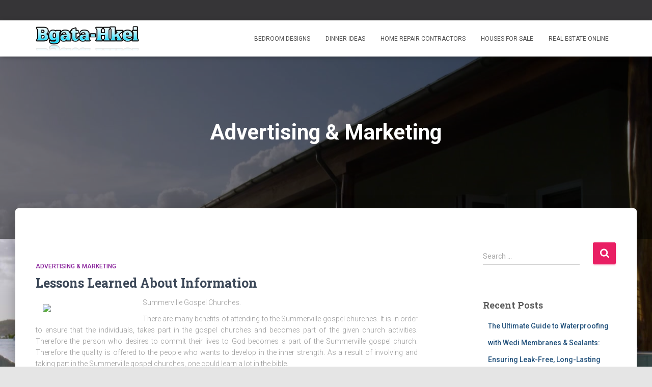

--- FILE ---
content_type: text/html; charset=UTF-8
request_url: https://www.bgata-hkei.com/category/advertising-marketing/page/2
body_size: 14983
content:
<!DOCTYPE html>
<html lang="en-US" prefix="og: https://ogp.me/ns#">

<head>
	<meta charset='UTF-8'>
	<meta name="viewport" content="width=device-width, initial-scale=1">
	<link rel="profile" href="https://gmpg.org/xfn/11">
		
<!-- Search Engine Optimization by Rank Math - https://rankmath.com/ -->
<title>Advertising &amp; Marketing - Bgata Hkei</title>
<meta name="robots" content="index, follow, max-snippet:-1, max-video-preview:-1, max-image-preview:large"/>
<link rel="canonical" href="https://www.bgata-hkei.com/category/advertising-marketing/page/2" />
<link rel="prev" href="https://www.bgata-hkei.com/category/advertising-marketing" />
<link rel="next" href="https://www.bgata-hkei.com/category/advertising-marketing/page/3" />
<meta property="og:locale" content="en_US" />
<meta property="og:type" content="article" />
<meta property="og:title" content="Advertising &amp; Marketing - Bgata Hkei" />
<meta property="og:url" content="https://www.bgata-hkei.com/category/advertising-marketing/page/2" />
<meta property="og:site_name" content="Bgata Hkei" />
<meta name="twitter:card" content="summary_large_image" />
<meta name="twitter:title" content="Advertising &amp; Marketing - Bgata Hkei" />
<meta name="twitter:label1" content="Posts" />
<meta name="twitter:data1" content="25" />
<script type="application/ld+json" class="rank-math-schema">{"@context":"https://schema.org","@graph":[{"@type":"Person","@id":"https://www.bgata-hkei.com/#person","name":"Bgata Hkei"},{"@type":"WebSite","@id":"https://www.bgata-hkei.com/#website","url":"https://www.bgata-hkei.com","name":"Bgata Hkei","publisher":{"@id":"https://www.bgata-hkei.com/#person"},"inLanguage":"en-US"},{"@type":"CollectionPage","@id":"https://www.bgata-hkei.com/category/advertising-marketing/page/2#webpage","url":"https://www.bgata-hkei.com/category/advertising-marketing/page/2","name":"Advertising &amp; Marketing - Bgata Hkei","isPartOf":{"@id":"https://www.bgata-hkei.com/#website"},"inLanguage":"en-US"}]}</script>
<!-- /Rank Math WordPress SEO plugin -->

<link rel='dns-prefetch' href='//fonts.googleapis.com' />
<link rel="alternate" type="application/rss+xml" title="Bgata Hkei &raquo; Feed" href="https://www.bgata-hkei.com/feed" />
<link rel="alternate" type="application/rss+xml" title="Bgata Hkei &raquo; Advertising &amp; Marketing Category Feed" href="https://www.bgata-hkei.com/category/advertising-marketing/feed" />
<style id='wp-img-auto-sizes-contain-inline-css' type='text/css'>
img:is([sizes=auto i],[sizes^="auto," i]){contain-intrinsic-size:3000px 1500px}
/*# sourceURL=wp-img-auto-sizes-contain-inline-css */
</style>
<style id='wp-emoji-styles-inline-css' type='text/css'>

	img.wp-smiley, img.emoji {
		display: inline !important;
		border: none !important;
		box-shadow: none !important;
		height: 1em !important;
		width: 1em !important;
		margin: 0 0.07em !important;
		vertical-align: -0.1em !important;
		background: none !important;
		padding: 0 !important;
	}
/*# sourceURL=wp-emoji-styles-inline-css */
</style>
<style id='wp-block-library-inline-css' type='text/css'>
:root{--wp-block-synced-color:#7a00df;--wp-block-synced-color--rgb:122,0,223;--wp-bound-block-color:var(--wp-block-synced-color);--wp-editor-canvas-background:#ddd;--wp-admin-theme-color:#007cba;--wp-admin-theme-color--rgb:0,124,186;--wp-admin-theme-color-darker-10:#006ba1;--wp-admin-theme-color-darker-10--rgb:0,107,160.5;--wp-admin-theme-color-darker-20:#005a87;--wp-admin-theme-color-darker-20--rgb:0,90,135;--wp-admin-border-width-focus:2px}@media (min-resolution:192dpi){:root{--wp-admin-border-width-focus:1.5px}}.wp-element-button{cursor:pointer}:root .has-very-light-gray-background-color{background-color:#eee}:root .has-very-dark-gray-background-color{background-color:#313131}:root .has-very-light-gray-color{color:#eee}:root .has-very-dark-gray-color{color:#313131}:root .has-vivid-green-cyan-to-vivid-cyan-blue-gradient-background{background:linear-gradient(135deg,#00d084,#0693e3)}:root .has-purple-crush-gradient-background{background:linear-gradient(135deg,#34e2e4,#4721fb 50%,#ab1dfe)}:root .has-hazy-dawn-gradient-background{background:linear-gradient(135deg,#faaca8,#dad0ec)}:root .has-subdued-olive-gradient-background{background:linear-gradient(135deg,#fafae1,#67a671)}:root .has-atomic-cream-gradient-background{background:linear-gradient(135deg,#fdd79a,#004a59)}:root .has-nightshade-gradient-background{background:linear-gradient(135deg,#330968,#31cdcf)}:root .has-midnight-gradient-background{background:linear-gradient(135deg,#020381,#2874fc)}:root{--wp--preset--font-size--normal:16px;--wp--preset--font-size--huge:42px}.has-regular-font-size{font-size:1em}.has-larger-font-size{font-size:2.625em}.has-normal-font-size{font-size:var(--wp--preset--font-size--normal)}.has-huge-font-size{font-size:var(--wp--preset--font-size--huge)}.has-text-align-center{text-align:center}.has-text-align-left{text-align:left}.has-text-align-right{text-align:right}.has-fit-text{white-space:nowrap!important}#end-resizable-editor-section{display:none}.aligncenter{clear:both}.items-justified-left{justify-content:flex-start}.items-justified-center{justify-content:center}.items-justified-right{justify-content:flex-end}.items-justified-space-between{justify-content:space-between}.screen-reader-text{border:0;clip-path:inset(50%);height:1px;margin:-1px;overflow:hidden;padding:0;position:absolute;width:1px;word-wrap:normal!important}.screen-reader-text:focus{background-color:#ddd;clip-path:none;color:#444;display:block;font-size:1em;height:auto;left:5px;line-height:normal;padding:15px 23px 14px;text-decoration:none;top:5px;width:auto;z-index:100000}html :where(.has-border-color){border-style:solid}html :where([style*=border-top-color]){border-top-style:solid}html :where([style*=border-right-color]){border-right-style:solid}html :where([style*=border-bottom-color]){border-bottom-style:solid}html :where([style*=border-left-color]){border-left-style:solid}html :where([style*=border-width]){border-style:solid}html :where([style*=border-top-width]){border-top-style:solid}html :where([style*=border-right-width]){border-right-style:solid}html :where([style*=border-bottom-width]){border-bottom-style:solid}html :where([style*=border-left-width]){border-left-style:solid}html :where(img[class*=wp-image-]){height:auto;max-width:100%}:where(figure){margin:0 0 1em}html :where(.is-position-sticky){--wp-admin--admin-bar--position-offset:var(--wp-admin--admin-bar--height,0px)}@media screen and (max-width:600px){html :where(.is-position-sticky){--wp-admin--admin-bar--position-offset:0px}}

/*# sourceURL=wp-block-library-inline-css */
</style><style id='global-styles-inline-css' type='text/css'>
:root{--wp--preset--aspect-ratio--square: 1;--wp--preset--aspect-ratio--4-3: 4/3;--wp--preset--aspect-ratio--3-4: 3/4;--wp--preset--aspect-ratio--3-2: 3/2;--wp--preset--aspect-ratio--2-3: 2/3;--wp--preset--aspect-ratio--16-9: 16/9;--wp--preset--aspect-ratio--9-16: 9/16;--wp--preset--color--black: #000000;--wp--preset--color--cyan-bluish-gray: #abb8c3;--wp--preset--color--white: #ffffff;--wp--preset--color--pale-pink: #f78da7;--wp--preset--color--vivid-red: #cf2e2e;--wp--preset--color--luminous-vivid-orange: #ff6900;--wp--preset--color--luminous-vivid-amber: #fcb900;--wp--preset--color--light-green-cyan: #7bdcb5;--wp--preset--color--vivid-green-cyan: #00d084;--wp--preset--color--pale-cyan-blue: #8ed1fc;--wp--preset--color--vivid-cyan-blue: #0693e3;--wp--preset--color--vivid-purple: #9b51e0;--wp--preset--color--accent: #e91e63;--wp--preset--color--background-color: #E5E5E5;--wp--preset--color--header-gradient: #a81d84;--wp--preset--gradient--vivid-cyan-blue-to-vivid-purple: linear-gradient(135deg,rgb(6,147,227) 0%,rgb(155,81,224) 100%);--wp--preset--gradient--light-green-cyan-to-vivid-green-cyan: linear-gradient(135deg,rgb(122,220,180) 0%,rgb(0,208,130) 100%);--wp--preset--gradient--luminous-vivid-amber-to-luminous-vivid-orange: linear-gradient(135deg,rgb(252,185,0) 0%,rgb(255,105,0) 100%);--wp--preset--gradient--luminous-vivid-orange-to-vivid-red: linear-gradient(135deg,rgb(255,105,0) 0%,rgb(207,46,46) 100%);--wp--preset--gradient--very-light-gray-to-cyan-bluish-gray: linear-gradient(135deg,rgb(238,238,238) 0%,rgb(169,184,195) 100%);--wp--preset--gradient--cool-to-warm-spectrum: linear-gradient(135deg,rgb(74,234,220) 0%,rgb(151,120,209) 20%,rgb(207,42,186) 40%,rgb(238,44,130) 60%,rgb(251,105,98) 80%,rgb(254,248,76) 100%);--wp--preset--gradient--blush-light-purple: linear-gradient(135deg,rgb(255,206,236) 0%,rgb(152,150,240) 100%);--wp--preset--gradient--blush-bordeaux: linear-gradient(135deg,rgb(254,205,165) 0%,rgb(254,45,45) 50%,rgb(107,0,62) 100%);--wp--preset--gradient--luminous-dusk: linear-gradient(135deg,rgb(255,203,112) 0%,rgb(199,81,192) 50%,rgb(65,88,208) 100%);--wp--preset--gradient--pale-ocean: linear-gradient(135deg,rgb(255,245,203) 0%,rgb(182,227,212) 50%,rgb(51,167,181) 100%);--wp--preset--gradient--electric-grass: linear-gradient(135deg,rgb(202,248,128) 0%,rgb(113,206,126) 100%);--wp--preset--gradient--midnight: linear-gradient(135deg,rgb(2,3,129) 0%,rgb(40,116,252) 100%);--wp--preset--font-size--small: 13px;--wp--preset--font-size--medium: 20px;--wp--preset--font-size--large: 36px;--wp--preset--font-size--x-large: 42px;--wp--preset--spacing--20: 0.44rem;--wp--preset--spacing--30: 0.67rem;--wp--preset--spacing--40: 1rem;--wp--preset--spacing--50: 1.5rem;--wp--preset--spacing--60: 2.25rem;--wp--preset--spacing--70: 3.38rem;--wp--preset--spacing--80: 5.06rem;--wp--preset--shadow--natural: 6px 6px 9px rgba(0, 0, 0, 0.2);--wp--preset--shadow--deep: 12px 12px 50px rgba(0, 0, 0, 0.4);--wp--preset--shadow--sharp: 6px 6px 0px rgba(0, 0, 0, 0.2);--wp--preset--shadow--outlined: 6px 6px 0px -3px rgb(255, 255, 255), 6px 6px rgb(0, 0, 0);--wp--preset--shadow--crisp: 6px 6px 0px rgb(0, 0, 0);}:root :where(.is-layout-flow) > :first-child{margin-block-start: 0;}:root :where(.is-layout-flow) > :last-child{margin-block-end: 0;}:root :where(.is-layout-flow) > *{margin-block-start: 24px;margin-block-end: 0;}:root :where(.is-layout-constrained) > :first-child{margin-block-start: 0;}:root :where(.is-layout-constrained) > :last-child{margin-block-end: 0;}:root :where(.is-layout-constrained) > *{margin-block-start: 24px;margin-block-end: 0;}:root :where(.is-layout-flex){gap: 24px;}:root :where(.is-layout-grid){gap: 24px;}body .is-layout-flex{display: flex;}.is-layout-flex{flex-wrap: wrap;align-items: center;}.is-layout-flex > :is(*, div){margin: 0;}body .is-layout-grid{display: grid;}.is-layout-grid > :is(*, div){margin: 0;}.has-black-color{color: var(--wp--preset--color--black) !important;}.has-cyan-bluish-gray-color{color: var(--wp--preset--color--cyan-bluish-gray) !important;}.has-white-color{color: var(--wp--preset--color--white) !important;}.has-pale-pink-color{color: var(--wp--preset--color--pale-pink) !important;}.has-vivid-red-color{color: var(--wp--preset--color--vivid-red) !important;}.has-luminous-vivid-orange-color{color: var(--wp--preset--color--luminous-vivid-orange) !important;}.has-luminous-vivid-amber-color{color: var(--wp--preset--color--luminous-vivid-amber) !important;}.has-light-green-cyan-color{color: var(--wp--preset--color--light-green-cyan) !important;}.has-vivid-green-cyan-color{color: var(--wp--preset--color--vivid-green-cyan) !important;}.has-pale-cyan-blue-color{color: var(--wp--preset--color--pale-cyan-blue) !important;}.has-vivid-cyan-blue-color{color: var(--wp--preset--color--vivid-cyan-blue) !important;}.has-vivid-purple-color{color: var(--wp--preset--color--vivid-purple) !important;}.has-accent-color{color: var(--wp--preset--color--accent) !important;}.has-background-color-color{color: var(--wp--preset--color--background-color) !important;}.has-header-gradient-color{color: var(--wp--preset--color--header-gradient) !important;}.has-black-background-color{background-color: var(--wp--preset--color--black) !important;}.has-cyan-bluish-gray-background-color{background-color: var(--wp--preset--color--cyan-bluish-gray) !important;}.has-white-background-color{background-color: var(--wp--preset--color--white) !important;}.has-pale-pink-background-color{background-color: var(--wp--preset--color--pale-pink) !important;}.has-vivid-red-background-color{background-color: var(--wp--preset--color--vivid-red) !important;}.has-luminous-vivid-orange-background-color{background-color: var(--wp--preset--color--luminous-vivid-orange) !important;}.has-luminous-vivid-amber-background-color{background-color: var(--wp--preset--color--luminous-vivid-amber) !important;}.has-light-green-cyan-background-color{background-color: var(--wp--preset--color--light-green-cyan) !important;}.has-vivid-green-cyan-background-color{background-color: var(--wp--preset--color--vivid-green-cyan) !important;}.has-pale-cyan-blue-background-color{background-color: var(--wp--preset--color--pale-cyan-blue) !important;}.has-vivid-cyan-blue-background-color{background-color: var(--wp--preset--color--vivid-cyan-blue) !important;}.has-vivid-purple-background-color{background-color: var(--wp--preset--color--vivid-purple) !important;}.has-accent-background-color{background-color: var(--wp--preset--color--accent) !important;}.has-background-color-background-color{background-color: var(--wp--preset--color--background-color) !important;}.has-header-gradient-background-color{background-color: var(--wp--preset--color--header-gradient) !important;}.has-black-border-color{border-color: var(--wp--preset--color--black) !important;}.has-cyan-bluish-gray-border-color{border-color: var(--wp--preset--color--cyan-bluish-gray) !important;}.has-white-border-color{border-color: var(--wp--preset--color--white) !important;}.has-pale-pink-border-color{border-color: var(--wp--preset--color--pale-pink) !important;}.has-vivid-red-border-color{border-color: var(--wp--preset--color--vivid-red) !important;}.has-luminous-vivid-orange-border-color{border-color: var(--wp--preset--color--luminous-vivid-orange) !important;}.has-luminous-vivid-amber-border-color{border-color: var(--wp--preset--color--luminous-vivid-amber) !important;}.has-light-green-cyan-border-color{border-color: var(--wp--preset--color--light-green-cyan) !important;}.has-vivid-green-cyan-border-color{border-color: var(--wp--preset--color--vivid-green-cyan) !important;}.has-pale-cyan-blue-border-color{border-color: var(--wp--preset--color--pale-cyan-blue) !important;}.has-vivid-cyan-blue-border-color{border-color: var(--wp--preset--color--vivid-cyan-blue) !important;}.has-vivid-purple-border-color{border-color: var(--wp--preset--color--vivid-purple) !important;}.has-accent-border-color{border-color: var(--wp--preset--color--accent) !important;}.has-background-color-border-color{border-color: var(--wp--preset--color--background-color) !important;}.has-header-gradient-border-color{border-color: var(--wp--preset--color--header-gradient) !important;}.has-vivid-cyan-blue-to-vivid-purple-gradient-background{background: var(--wp--preset--gradient--vivid-cyan-blue-to-vivid-purple) !important;}.has-light-green-cyan-to-vivid-green-cyan-gradient-background{background: var(--wp--preset--gradient--light-green-cyan-to-vivid-green-cyan) !important;}.has-luminous-vivid-amber-to-luminous-vivid-orange-gradient-background{background: var(--wp--preset--gradient--luminous-vivid-amber-to-luminous-vivid-orange) !important;}.has-luminous-vivid-orange-to-vivid-red-gradient-background{background: var(--wp--preset--gradient--luminous-vivid-orange-to-vivid-red) !important;}.has-very-light-gray-to-cyan-bluish-gray-gradient-background{background: var(--wp--preset--gradient--very-light-gray-to-cyan-bluish-gray) !important;}.has-cool-to-warm-spectrum-gradient-background{background: var(--wp--preset--gradient--cool-to-warm-spectrum) !important;}.has-blush-light-purple-gradient-background{background: var(--wp--preset--gradient--blush-light-purple) !important;}.has-blush-bordeaux-gradient-background{background: var(--wp--preset--gradient--blush-bordeaux) !important;}.has-luminous-dusk-gradient-background{background: var(--wp--preset--gradient--luminous-dusk) !important;}.has-pale-ocean-gradient-background{background: var(--wp--preset--gradient--pale-ocean) !important;}.has-electric-grass-gradient-background{background: var(--wp--preset--gradient--electric-grass) !important;}.has-midnight-gradient-background{background: var(--wp--preset--gradient--midnight) !important;}.has-small-font-size{font-size: var(--wp--preset--font-size--small) !important;}.has-medium-font-size{font-size: var(--wp--preset--font-size--medium) !important;}.has-large-font-size{font-size: var(--wp--preset--font-size--large) !important;}.has-x-large-font-size{font-size: var(--wp--preset--font-size--x-large) !important;}
/*# sourceURL=global-styles-inline-css */
</style>

<style id='classic-theme-styles-inline-css' type='text/css'>
/*! This file is auto-generated */
.wp-block-button__link{color:#fff;background-color:#32373c;border-radius:9999px;box-shadow:none;text-decoration:none;padding:calc(.667em + 2px) calc(1.333em + 2px);font-size:1.125em}.wp-block-file__button{background:#32373c;color:#fff;text-decoration:none}
/*# sourceURL=/wp-includes/css/classic-themes.min.css */
</style>
<link rel='stylesheet' id='bootstrap-css' href='https://www.bgata-hkei.com/wp-content/themes/hestia/assets/bootstrap/css/bootstrap.min.css?ver=1.0.2' type='text/css' media='all' />
<link rel='stylesheet' id='hestia-font-sizes-css' href='https://www.bgata-hkei.com/wp-content/themes/hestia/assets/css/font-sizes.min.css?ver=3.3.3' type='text/css' media='all' />
<link rel='stylesheet' id='hestia_style-css' href='https://www.bgata-hkei.com/wp-content/themes/hestia/style.min.css?ver=3.3.3' type='text/css' media='all' />
<style id='hestia_style-inline-css' type='text/css'>
.hestia-top-bar,.hestia-top-bar .widget.widget_shopping_cart .cart_list{background-color:#363537}.hestia-top-bar .widget .label-floating input[type=search]:-webkit-autofill{-webkit-box-shadow:inset 0 0 0 9999px #363537}.hestia-top-bar,.hestia-top-bar .widget .label-floating input[type=search],.hestia-top-bar .widget.widget_search form.form-group:before,.hestia-top-bar .widget.widget_product_search form.form-group:before,.hestia-top-bar .widget.widget_shopping_cart:before{color:#fff}.hestia-top-bar .widget .label-floating input[type=search]{-webkit-text-fill-color:#fff !important}.hestia-top-bar div.widget.widget_shopping_cart:before,.hestia-top-bar .widget.widget_product_search form.form-group:before,.hestia-top-bar .widget.widget_search form.form-group:before{background-color:#fff}.hestia-top-bar a,.hestia-top-bar .top-bar-nav li a{color:#fff}.hestia-top-bar ul li a[href*="mailto:"]:before,.hestia-top-bar ul li a[href*="tel:"]:before{background-color:#fff}.hestia-top-bar a:hover,.hestia-top-bar .top-bar-nav li a:hover{color:#eee}.hestia-top-bar ul li:hover a[href*="mailto:"]:before,.hestia-top-bar ul li:hover a[href*="tel:"]:before{background-color:#eee}
footer.footer.footer-black{background:#323437}footer.footer.footer-black.footer-big{color:#fff}footer.footer.footer-black a{color:#fff}footer.footer.footer-black hr{border-color:#5e5e5e}.footer-big p,.widget,.widget code,.widget pre{color:#5e5e5e}
:root{--hestia-primary-color:#e91e63}a,.navbar .dropdown-menu li:hover>a,.navbar .dropdown-menu li:focus>a,.navbar .dropdown-menu li:active>a,.navbar .navbar-nav>li .dropdown-menu li:hover>a,body:not(.home) .navbar-default .navbar-nav>.active:not(.btn)>a,body:not(.home) .navbar-default .navbar-nav>.active:not(.btn)>a:hover,body:not(.home) .navbar-default .navbar-nav>.active:not(.btn)>a:focus,a:hover,.card-blog a.moretag:hover,.card-blog a.more-link:hover,.widget a:hover,.has-text-color.has-accent-color,p.has-text-color a{color:#e91e63}.svg-text-color{fill:#e91e63}.pagination span.current,.pagination span.current:focus,.pagination span.current:hover{border-color:#e91e63}button,button:hover,.woocommerce .track_order button[type="submit"],.woocommerce .track_order button[type="submit"]:hover,div.wpforms-container .wpforms-form button[type=submit].wpforms-submit,div.wpforms-container .wpforms-form button[type=submit].wpforms-submit:hover,input[type="button"],input[type="button"]:hover,input[type="submit"],input[type="submit"]:hover,input#searchsubmit,.pagination span.current,.pagination span.current:focus,.pagination span.current:hover,.btn.btn-primary,.btn.btn-primary:link,.btn.btn-primary:hover,.btn.btn-primary:focus,.btn.btn-primary:active,.btn.btn-primary.active,.btn.btn-primary.active:focus,.btn.btn-primary.active:hover,.btn.btn-primary:active:hover,.btn.btn-primary:active:focus,.btn.btn-primary:active:hover,.hestia-sidebar-open.btn.btn-rose,.hestia-sidebar-close.btn.btn-rose,.hestia-sidebar-open.btn.btn-rose:hover,.hestia-sidebar-close.btn.btn-rose:hover,.hestia-sidebar-open.btn.btn-rose:focus,.hestia-sidebar-close.btn.btn-rose:focus,.label.label-primary,.hestia-work .portfolio-item:nth-child(6n+1) .label,.nav-cart .nav-cart-content .widget .buttons .button,.has-accent-background-color[class*="has-background"]{background-color:#e91e63}@media(max-width:768px){.navbar-default .navbar-nav>li>a:hover,.navbar-default .navbar-nav>li>a:focus,.navbar .navbar-nav .dropdown .dropdown-menu li a:hover,.navbar .navbar-nav .dropdown .dropdown-menu li a:focus,.navbar button.navbar-toggle:hover,.navbar .navbar-nav li:hover>a i{color:#e91e63}}body:not(.woocommerce-page) button:not([class^="fl-"]):not(.hestia-scroll-to-top):not(.navbar-toggle):not(.close),body:not(.woocommerce-page) .button:not([class^="fl-"]):not(hestia-scroll-to-top):not(.navbar-toggle):not(.add_to_cart_button):not(.product_type_grouped):not(.product_type_external),div.wpforms-container .wpforms-form button[type=submit].wpforms-submit,input[type="submit"],input[type="button"],.btn.btn-primary,.widget_product_search button[type="submit"],.hestia-sidebar-open.btn.btn-rose,.hestia-sidebar-close.btn.btn-rose,.everest-forms button[type=submit].everest-forms-submit-button{-webkit-box-shadow:0 2px 2px 0 rgba(233,30,99,0.14),0 3px 1px -2px rgba(233,30,99,0.2),0 1px 5px 0 rgba(233,30,99,0.12);box-shadow:0 2px 2px 0 rgba(233,30,99,0.14),0 3px 1px -2px rgba(233,30,99,0.2),0 1px 5px 0 rgba(233,30,99,0.12)}.card .header-primary,.card .content-primary,.everest-forms button[type=submit].everest-forms-submit-button{background:#e91e63}body:not(.woocommerce-page) .button:not([class^="fl-"]):not(.hestia-scroll-to-top):not(.navbar-toggle):not(.add_to_cart_button):hover,body:not(.woocommerce-page) button:not([class^="fl-"]):not(.hestia-scroll-to-top):not(.navbar-toggle):not(.close):hover,div.wpforms-container .wpforms-form button[type=submit].wpforms-submit:hover,input[type="submit"]:hover,input[type="button"]:hover,input#searchsubmit:hover,.widget_product_search button[type="submit"]:hover,.pagination span.current,.btn.btn-primary:hover,.btn.btn-primary:focus,.btn.btn-primary:active,.btn.btn-primary.active,.btn.btn-primary:active:focus,.btn.btn-primary:active:hover,.hestia-sidebar-open.btn.btn-rose:hover,.hestia-sidebar-close.btn.btn-rose:hover,.pagination span.current:hover,.everest-forms button[type=submit].everest-forms-submit-button:hover,.everest-forms button[type=submit].everest-forms-submit-button:focus,.everest-forms button[type=submit].everest-forms-submit-button:active{-webkit-box-shadow:0 14px 26px -12px rgba(233,30,99,0.42),0 4px 23px 0 rgba(0,0,0,0.12),0 8px 10px -5px rgba(233,30,99,0.2);box-shadow:0 14px 26px -12px rgba(233,30,99,0.42),0 4px 23px 0 rgba(0,0,0,0.12),0 8px 10px -5px rgba(233,30,99,0.2);color:#fff}.form-group.is-focused .form-control{background-image:-webkit-gradient(linear,left top,left bottom,from(#e91e63),to(#e91e63)),-webkit-gradient(linear,left top,left bottom,from(#d2d2d2),to(#d2d2d2));background-image:-webkit-linear-gradient(linear,left top,left bottom,from(#e91e63),to(#e91e63)),-webkit-linear-gradient(linear,left top,left bottom,from(#d2d2d2),to(#d2d2d2));background-image:linear-gradient(linear,left top,left bottom,from(#e91e63),to(#e91e63)),linear-gradient(linear,left top,left bottom,from(#d2d2d2),to(#d2d2d2))}.navbar:not(.navbar-transparent) li:not(.btn):hover>a,.navbar li.on-section:not(.btn)>a,.navbar.full-screen-menu.navbar-transparent li:not(.btn):hover>a,.navbar.full-screen-menu .navbar-toggle:hover,.navbar:not(.navbar-transparent) .nav-cart:hover,.navbar:not(.navbar-transparent) .hestia-toggle-search:hover{color:#e91e63}.header-filter-gradient{background:linear-gradient(45deg,rgba(168,29,132,1) 0,rgb(234,57,111) 100%)}.has-text-color.has-header-gradient-color{color:#a81d84}.has-header-gradient-background-color[class*="has-background"]{background-color:#a81d84}.has-text-color.has-background-color-color{color:#E5E5E5}.has-background-color-background-color[class*="has-background"]{background-color:#E5E5E5}
.btn.btn-primary:not(.colored-button):not(.btn-left):not(.btn-right):not(.btn-just-icon):not(.menu-item),input[type="submit"]:not(.search-submit),body:not(.woocommerce-account) .woocommerce .button.woocommerce-Button,.woocommerce .product button.button,.woocommerce .product button.button.alt,.woocommerce .product #respond input#submit,.woocommerce-cart .blog-post .woocommerce .cart-collaterals .cart_totals .checkout-button,.woocommerce-checkout #payment #place_order,.woocommerce-account.woocommerce-page button.button,.woocommerce .track_order button[type="submit"],.nav-cart .nav-cart-content .widget .buttons .button,.woocommerce a.button.wc-backward,body.woocommerce .wccm-catalog-item a.button,body.woocommerce a.wccm-button.button,form.woocommerce-form-coupon button.button,div.wpforms-container .wpforms-form button[type=submit].wpforms-submit,div.woocommerce a.button.alt,div.woocommerce table.my_account_orders .button,.btn.colored-button,.btn.btn-left,.btn.btn-right,.btn:not(.colored-button):not(.btn-left):not(.btn-right):not(.btn-just-icon):not(.menu-item):not(.hestia-sidebar-open):not(.hestia-sidebar-close){padding-top:15px;padding-bottom:15px;padding-left:33px;padding-right:33px}
:root{--hestia-button-border-radius:3px}.btn.btn-primary:not(.colored-button):not(.btn-left):not(.btn-right):not(.btn-just-icon):not(.menu-item),input[type="submit"]:not(.search-submit),body:not(.woocommerce-account) .woocommerce .button.woocommerce-Button,.woocommerce .product button.button,.woocommerce .product button.button.alt,.woocommerce .product #respond input#submit,.woocommerce-cart .blog-post .woocommerce .cart-collaterals .cart_totals .checkout-button,.woocommerce-checkout #payment #place_order,.woocommerce-account.woocommerce-page button.button,.woocommerce .track_order button[type="submit"],.nav-cart .nav-cart-content .widget .buttons .button,.woocommerce a.button.wc-backward,body.woocommerce .wccm-catalog-item a.button,body.woocommerce a.wccm-button.button,form.woocommerce-form-coupon button.button,div.wpforms-container .wpforms-form button[type=submit].wpforms-submit,div.woocommerce a.button.alt,div.woocommerce table.my_account_orders .button,input[type="submit"].search-submit,.hestia-view-cart-wrapper .added_to_cart.wc-forward,.woocommerce-product-search button,.woocommerce-cart .actions .button,#secondary div[id^=woocommerce_price_filter] .button,.woocommerce div[id^=woocommerce_widget_cart].widget .buttons .button,.searchform input[type=submit],.searchform button,.search-form:not(.media-toolbar-primary) input[type=submit],.search-form:not(.media-toolbar-primary) button,.woocommerce-product-search input[type=submit],.btn.colored-button,.btn.btn-left,.btn.btn-right,.btn:not(.colored-button):not(.btn-left):not(.btn-right):not(.btn-just-icon):not(.menu-item):not(.hestia-sidebar-open):not(.hestia-sidebar-close){border-radius:3px}
@media(min-width:769px){.page-header.header-small .hestia-title,.page-header.header-small .title,h1.hestia-title.title-in-content,.main article.section .has-title-font-size{font-size:42px}}
@media( min-width:480px){}@media( min-width:768px){}.hestia-scroll-to-top{border-radius :50%;background-color:#999}.hestia-scroll-to-top:hover{background-color:#999}.hestia-scroll-to-top:hover svg,.hestia-scroll-to-top:hover p{color:#fff}.hestia-scroll-to-top svg,.hestia-scroll-to-top p{color:#fff}
/*# sourceURL=hestia_style-inline-css */
</style>
<link rel='stylesheet' id='hestia_fonts-css' href='https://fonts.googleapis.com/css?family=Roboto%3A300%2C400%2C500%2C700%7CRoboto+Slab%3A400%2C700&#038;subset=latin%2Clatin-ext&#038;ver=3.3.3' type='text/css' media='all' />
<link rel='stylesheet' id='wp-add-custom-css-css' href='https://www.bgata-hkei.com?display_custom_css=css&#038;ver=6.9' type='text/css' media='all' />
<script type="text/javascript" src="https://www.bgata-hkei.com/wp-includes/js/jquery/jquery.min.js?ver=3.7.1" id="jquery-core-js"></script>
<script type="text/javascript" src="https://www.bgata-hkei.com/wp-includes/js/jquery/jquery-migrate.min.js?ver=3.4.1" id="jquery-migrate-js"></script>
<link rel="https://api.w.org/" href="https://www.bgata-hkei.com/wp-json/" /><link rel="alternate" title="JSON" type="application/json" href="https://www.bgata-hkei.com/wp-json/wp/v2/categories/800" /><link rel="EditURI" type="application/rsd+xml" title="RSD" href="https://www.bgata-hkei.com/xmlrpc.php?rsd" />
<meta name="generator" content="WordPress 6.9" />
<style type="text/css" id="custom-background-css">
body.custom-background { background-image: url("https://www.bgata-hkei.com/wp-content/uploads/2018/04/bgataback.jpg"); background-position: center center; background-size: auto; background-repeat: repeat; background-attachment: scroll; }
</style>
	<link rel="icon" href="https://www.bgata-hkei.com/wp-content/uploads/2018/04/cropped-bgataicon-32x32.png" sizes="32x32" />
<link rel="icon" href="https://www.bgata-hkei.com/wp-content/uploads/2018/04/cropped-bgataicon-192x192.png" sizes="192x192" />
<link rel="apple-touch-icon" href="https://www.bgata-hkei.com/wp-content/uploads/2018/04/cropped-bgataicon-180x180.png" />
<meta name="msapplication-TileImage" content="https://www.bgata-hkei.com/wp-content/uploads/2018/04/cropped-bgataicon-270x270.png" />
</head>

<body class="archive paged category category-advertising-marketing category-800 custom-background wp-custom-logo paged-2 category-paged-2 wp-theme-hestia header-layout-default">
		<div class="wrapper  default ">
		<header class="header header-with-topbar">
			<div style="display: none"></div><div class="hestia-top-bar">		<div class="container">
			<div class="row">
								<div class="pull-right col-md-12">
									</div>
			</div><!-- /.row -->
		</div><!-- /.container -->
		</div>		<nav class="navbar navbar-default  hestia_left header-with-topbar navbar-not-transparent navbar-fixed-top">
						<div class="container">
						<div class="navbar-header">
			<div class="title-logo-wrapper">
				<a class="navbar-brand" href="https://www.bgata-hkei.com/"
						title="Bgata Hkei">
					<img  src="https://www.bgata-hkei.com/wp-content/uploads/2018/04/cropped-BGATA-LOGO.png" alt="Bgata Hkei" width="533" height="131"></a>
			</div>
								<div class="navbar-toggle-wrapper">
						<button type="button" class="navbar-toggle" data-toggle="collapse" data-target="#main-navigation">
								<span class="icon-bar"></span><span class="icon-bar"></span><span class="icon-bar"></span>				<span class="sr-only">Toggle Navigation</span>
			</button>
					</div>
				</div>
		<div id="main-navigation" class="collapse navbar-collapse"><ul id="menu-top-menu" class="nav navbar-nav"><li id="menu-item-29" class="menu-item menu-item-type-taxonomy menu-item-object-category menu-item-29"><a title="Bedroom Designs" href="https://www.bgata-hkei.com/category/bedroom-designs">Bedroom Designs</a></li>
<li id="menu-item-30" class="menu-item menu-item-type-taxonomy menu-item-object-category menu-item-30"><a title="Dinner Ideas" href="https://www.bgata-hkei.com/category/dinner-ideas">Dinner Ideas</a></li>
<li id="menu-item-31" class="menu-item menu-item-type-taxonomy menu-item-object-category menu-item-31"><a title="Home Repair Contractors" href="https://www.bgata-hkei.com/category/home-repair-contractors">Home Repair Contractors</a></li>
<li id="menu-item-32" class="menu-item menu-item-type-taxonomy menu-item-object-category menu-item-32"><a title="Houses For Sale" href="https://www.bgata-hkei.com/category/houses-for-sale">Houses For Sale</a></li>
<li id="menu-item-33" class="menu-item menu-item-type-taxonomy menu-item-object-category menu-item-33"><a title="Real Estate Online" href="https://www.bgata-hkei.com/category/real-estate-online">Real Estate Online</a></li>
</ul></div>			</div>
					</nav>
				</header>
<div id="primary" class="boxed-layout-header page-header header-small" data-parallax="active" ><div class="container"><div class="row"><div class="col-md-10 col-md-offset-1 text-center"><h1 class="hestia-title">Advertising &amp; Marketing</h1></div></div></div><div class="header-filter"></div></div>
<div class="main  main-raised ">
	<div class="hestia-blogs" data-layout="sidebar-right">
		<div class="container">
			<div class="row">
								<div class="col-md-8 archive-post-wrap">
					<article 
		id="post-1460" 
		class="card card-blog card-plain post-1460 post type-post status-publish format-standard hentry category-advertising-marketing"><div class="row "><div class= "col-sm-12"><span class="category text-info"><a href="https://www.bgata-hkei.com/category/advertising-marketing" title="View all posts in Advertising &amp; Marketing"  rel="tag">Advertising &amp; Marketing</a> </span><h2 class="card-title entry-title"><a href="https://www.bgata-hkei.com/lessons-learned-about-information.html" title="Lessons Learned About Information" rel="bookmark">Lessons Learned About Information</a></h2><div class="card-description entry-summary "><p><img decoding="async" src="http://www.nvrealtygroup.com/uploads/agent-1/iStock-660172502%20chruch.jpg" style="width:182px;float:left;margin:1em" />Summerville Gospel Churches.</p>
<p> There are many benefits of attending to the Summerville gospel churches. It is in order to ensure that the individuals, takes part in the gospel churches and becomes part of the given church activities. Therefore the person who desires to commit their lives to God becomes a part of the Summerville gospel church. Therefore the quality is offered to the people who wants to develop in the inner strength. As a result of involving and taking part in the Summerville gospel churches, one could learn a lot in the bible.</p>
<p>One of the great advantages of the Summerville gospel churches is that the programs assure that all the persons in the church enjoy the services. There are many ministries which one is likely to take part in. The ministries which are a variety could be enjoyed by the children, the women or even the older people. The programs in Summerville gospel churches are quality. It is important to ensure that the individuals re taught the aspects of the gospel via the children programs. The Summerville gospel church offers encouragement and the filling of the inner strength from God in the Summerville gospel church. The individuals who are faced by tough life issues get the quality solution and the filling and solving of their life problems. Thus, it is important to ensure that one takes part in the Summerville gospel churches which offer encouragement and fulfilling of the inner strength. Therefore, the information is offered in the quality &hellip; <a href="https://www.bgata-hkei.com/lessons-learned-about-information.html" class="read-more">Read More </a></p></div><div class="posted-by vcard author">By <a href="https://www.bgata-hkei.com/author/admin" title="Admin" class="url"><b class="author-name fn">Admin</b></a>, <a href="https://www.bgata-hkei.com/lessons-learned-about-information.html"><time class="entry-date published" datetime="2018-04-09T08:35:07+00:00" content="2018-04-09">8 years</time> ago </a></div></div></div></article><article 
		id="post-1445" 
		class="card card-blog card-plain post-1445 post type-post status-publish format-standard hentry category-advertising-marketing"><div class="row "><div class= "col-sm-12"><span class="category text-info"><a href="https://www.bgata-hkei.com/category/advertising-marketing" title="View all posts in Advertising &amp; Marketing"  rel="tag">Advertising &amp; Marketing</a> </span><h2 class="card-title entry-title"><a href="https://www.bgata-hkei.com/looking-on-the-bright-side-of-heating.html" title="Looking On The Bright Side of Heating" rel="bookmark">Looking On The Bright Side of Heating</a></h2><div class="card-description entry-summary "><p><img decoding="async" src="https://www.istockphoto.com/photo/plumber-fixing-central-heating-system-gm467595628-60453562" style="width:284px;float:left;margin:1em" />What To Look From The Right Furnace Repairs, HVAC Contractor, HVAC Contractor</p>
<p> These days, most people are getting used to using cooling, heating and ventilation units. This is seen mostly when the temperatures become too extreme. Staying in a place with these temperatures is not good for any family. Using the HVAC systems should be the right thing to do.Installing, repairing and maintenance service is something you should consider when you invest in this unit.They require the service of experts for them to work perfectly.Before you choose the experts to handle your equipment, it is nice to consider some points as seen below.</p>
<p> Your furnace requires a company that has been around for many years.These experts must be ready to deal with different kinds of a furnace. But, it is right that you learn this before to avoid working with experts that cannot handle what you have. Remember the units discussed here come in various forms. The other good thing is to learn whether you are working with licensed contractors or not. Doing the repairing service is challenging and only licensed contractors will assure you of a great outcome.</p>
<p>The other thing to keep in mind is the skills needed when doing the installations services. When you buy the units, it is normal to assume they will offer great results. One can enjoy this if the units are fixed in the right manner. It at this time you need to have contractors that will take this job seriously.Through skilled contractors, &hellip; <a href="https://www.bgata-hkei.com/looking-on-the-bright-side-of-heating.html" class="read-more">Read More </a></p></div><div class="posted-by vcard author">By <a href="https://www.bgata-hkei.com/author/admin" title="Admin" class="url"><b class="author-name fn">Admin</b></a>, <a href="https://www.bgata-hkei.com/looking-on-the-bright-side-of-heating.html"><time class="entry-date published" datetime="2018-04-09T08:33:39+00:00" content="2018-04-09">8 years</time> ago </a></div></div></div></article><article 
		id="post-1436" 
		class="card card-blog card-plain post-1436 post type-post status-publish format-standard hentry category-advertising-marketing"><div class="row "><div class= "col-sm-12"><span class="category text-info"><a href="https://www.bgata-hkei.com/category/advertising-marketing" title="View all posts in Advertising &amp; Marketing"  rel="tag">Advertising &amp; Marketing</a> </span><h2 class="card-title entry-title"><a href="https://www.bgata-hkei.com/smart-ideas-businesses-revisited.html" title="Smart Ideas: Businesses Revisited" rel="bookmark">Smart Ideas: Businesses Revisited</a></h2><div class="card-description entry-summary "><p><a style="margin:1em" href="https://traceytaylorglc.wixsite.com/thecleaningbiz" target="_blank" rel="noopener"><img decoding="async" src="http://gnulinex.org/wp-content/uploads/2016/06/iStock_000005070911XSmall-1.jpg" style="width:305px;float:right;margin:1em" /></a>Getting to the Services of a Legitimate Power Washing Company </p>
<p>The way that you maintain your business will have a noteworthy effect of the feeling that individuals make of your firm. Having clean hardware and a spotless property says a ton in regards to your business. The positive reaction that you receive is the biggest motivating factor why it is essential that you set up a great cleaning system that will ascertain you are always at your best hygienic state, but the ordinary cleaning methods are not going to offer you the best guarantee. The best solution to your cleaning problems is to acquire the services of a professional power washing company. If you consider the choices that you have in the cleaning organizations that you can get to, you will see that power washing is outstanding amongst other methodologies that you can take to clean your property and your accumulation of vehicles. Power washing is significantly more viable than different choices. With the cutting-edge gear and agreeable earth procedures, power washing is utilized by organizations in various enterprises. </p>
<p>Before you simply go ahead and enlist the best administrations, it is better that you begin by exploring the administrations that you require. You should comprehend the administrations that you can get from the organizations that you are connecting with. If you enlist the primary organization you land on in the telephone directory, you could be setting yourself up for disappointment. It&#8217;s critical to contact an organization that has notoriety for &hellip; <a href="https://www.bgata-hkei.com/smart-ideas-businesses-revisited.html" class="read-more">Read More </a></p></div><div class="posted-by vcard author">By <a href="https://www.bgata-hkei.com/author/admin" title="Admin" class="url"><b class="author-name fn">Admin</b></a>, <a href="https://www.bgata-hkei.com/smart-ideas-businesses-revisited.html"><time class="entry-date published" datetime="2018-04-09T08:32:32+00:00" content="2018-04-09">8 years</time> ago </a></div></div></div></article><article 
		id="post-1419" 
		class="card card-blog card-plain post-1419 post type-post status-publish format-standard hentry category-advertising-marketing"><div class="row "><div class= "col-sm-12"><span class="category text-info"><a href="https://www.bgata-hkei.com/category/advertising-marketing" title="View all posts in Advertising &amp; Marketing"  rel="tag">Advertising &amp; Marketing</a> </span><h2 class="card-title entry-title"><a href="https://www.bgata-hkei.com/sales-my-most-valuable-advice.html" title="Sales &#8211; My Most Valuable Advice" rel="bookmark">Sales &#8211; My Most Valuable Advice</a></h2><div class="card-description entry-summary "><p><a style="margin:1em" href="https://medium.com/@wray.eric/getting-the-best-saws-eb9564df8819" target="_blank" rel="noopener"><img decoding="async" src="https://encrypted-tbn0.gstatic.com/images?q=tbn:ANd9GcTtbvbzQ7f9OhpfHZyhEM-MMI0yUQosrB0623cMlk1evA0LXyyS" style="width:267px;float:left;margin:1em" /></a> The Diverse Sorts of Miter Saws and Their Functions</p>
<p>Saws are tools designed for cutting woods.For many years saws have been in use. All jobs require the saws.They are, for example, stone workmanship, wood workings, specialist ventures and numerous others. there are lots of distinctive kinds of saws and shapes of saws and usually have a blade for cutting particular cuts. There are saws that are with fine teeth used for cutting wood, metal cutting and stones and bricks cutting.There are many kinds of saws available for use however you must have an understanding of which kind of saw to do a specific job. This is so as not to have the wrong saw for the wrong task.</p>
<p> Among the striking kind of saws are the miter saws.The miter saws can be used for diverse kinds of woodworking tasks.They are mostly used to cut angled cuts for forming baseboards and frames.Also the miter saws comes in different kinds and models for one to choose from.Advancement has brought about more specialized miter saws to achieve the specific tasks smoothly and effectively. The accompanying are the various sorts of miter saws and their employments. </p>
<p> compound miter saws are a type of meter saw. These are miter saws that do cuttings of straight and level edges. They are comprehensively used by carpenters while in their carpentry. Nevertheless, these saws are always put in a risen table and work together with a circular saw to cut a piece of wood.There is also the double &hellip; <a href="https://www.bgata-hkei.com/sales-my-most-valuable-advice.html" class="read-more">Read More </a></p></div><div class="posted-by vcard author">By <a href="https://www.bgata-hkei.com/author/admin" title="Admin" class="url"><b class="author-name fn">Admin</b></a>, <a href="https://www.bgata-hkei.com/sales-my-most-valuable-advice.html"><time class="entry-date published" datetime="2018-04-09T08:30:25+00:00" content="2018-04-09">8 years</time> ago </a></div></div></div></article><article 
		id="post-1381" 
		class="card card-blog card-plain post-1381 post type-post status-publish format-standard hentry category-advertising-marketing"><div class="row "><div class= "col-sm-12"><span class="category text-info"><a href="https://www.bgata-hkei.com/category/advertising-marketing" title="View all posts in Advertising &amp; Marketing"  rel="tag">Advertising &amp; Marketing</a> </span><h2 class="card-title entry-title"><a href="https://www.bgata-hkei.com/the-beginners-guide-to-agencies.html" title="The Beginner&#8217;s Guide to Agencies" rel="bookmark">The Beginner&#8217;s Guide to Agencies</a></h2><div class="card-description entry-summary "><p><img decoding="async" src="http://www.aa-electrical.com/website-content-writing-services/?view_image_trjzy=website+content+writing+services.jpg" style="width:198px;float:left;margin:1em" />Simple steps That Content Writers Need to Follow to Be Successful </p>
<p>As much as there are so many writers who can be considered to be successful, there are many others who are still asking themselves the best way to follow to become successful in the field of content writing. For you to be successful, there are specific steps that you need to follow. The first step to successful content writing is to research the topic and approach. You should begin your writing y carrying out a thorough research on what you want to write. You cannot begin to writing something that you are not sure about, and you want to become a successful writer. You can sharpen your knowledge by looking for the topic you want to write about online. </p>
<p>The next thing after research is to come up with a method that fights you. You may need to take some time to come you with the best style fur you. If you like you can research on a topic like the different types of content. That will give you an idea of what you can write about. You also need to make sure that you structure your thoughts. That step is very important before you begin writing your content. You have to be sure that whatever you are writing about, there is a flow of words in your writing.</p>
<p> The other crucial thing that you need to have in mind is to make sure you think about your audience. &hellip; <a href="https://www.bgata-hkei.com/the-beginners-guide-to-agencies.html" class="read-more">Read More </a></p></div><div class="posted-by vcard author">By <a href="https://www.bgata-hkei.com/author/admin" title="Admin" class="url"><b class="author-name fn">Admin</b></a>, <a href="https://www.bgata-hkei.com/the-beginners-guide-to-agencies.html"><time class="entry-date published" datetime="2018-04-09T08:26:47+00:00" content="2018-04-09">8 years</time> ago </a></div></div></div></article>
	<nav class="navigation pagination" aria-label="Posts pagination">
		<h2 class="screen-reader-text">Posts pagination</h2>
		<div class="nav-links"><a class="prev page-numbers" href="https://www.bgata-hkei.com/category/advertising-marketing/">Previous</a>
<a class="page-numbers" href="https://www.bgata-hkei.com/category/advertising-marketing/">1</a>
<span aria-current="page" class="page-numbers current">2</span>
<a class="page-numbers" href="https://www.bgata-hkei.com/category/advertising-marketing/page/3">3</a>
<span class="page-numbers dots">&hellip;</span>
<a class="page-numbers" href="https://www.bgata-hkei.com/category/advertising-marketing/page/5">5</a>
<a class="next page-numbers" href="https://www.bgata-hkei.com/category/advertising-marketing/page/3">Next</a></div>
	</nav>				</div>
					<div class="col-md-3 blog-sidebar-wrapper col-md-offset-1">
		<aside id="secondary" class="blog-sidebar" role="complementary">
						<div id="search-2" class="widget widget_search"><form role="search" method="get" class="search-form" action="https://www.bgata-hkei.com/">
				<label>
					<span class="screen-reader-text">Search for:</span>
					<input type="search" class="search-field" placeholder="Search &hellip;" value="" name="s" />
				</label>
				<input type="submit" class="search-submit" value="Search" />
			</form></div><div id="magenet_widget-2" class="widget widget_magenet_widget"><aside class="widget magenet_widget_box"><div class="mads-block"></div></aside></div>
		<div id="recent-posts-2" class="widget widget_recent_entries">
		<h5>Recent Posts</h5>
		<ul>
											<li>
					<a href="https://www.bgata-hkei.com/the-ultimate-guide-to-waterproofing-with-wedi-membranes-sealants-ensuring-leak-free-long-lasting-builds.html">The Ultimate Guide to Waterproofing with Wedi Membranes &#038; Sealants: Ensuring Leak-Free, Long-Lasting Builds</a>
									</li>
											<li>
					<a href="https://www.bgata-hkei.com/elevated-living-with-every-detail.html">Elevated Living With Every Detail</a>
									</li>
											<li>
					<a href="https://www.bgata-hkei.com/dining-and-culinary-scene-near-zyon-grand.html">Dining and Culinary Scene Near Zyon Grand</a>
									</li>
											<li>
					<a href="https://www.bgata-hkei.com/skye-at-holland-a-prime-investment-in-singapores-luxury-property-market.html">Skye at Holland — A Prime Investment in Singapore’s Luxury Property Market</a>
									</li>
											<li>
					<a href="https://www.bgata-hkei.com/benefits-of-blood-test-for-fitness-and-wellness.html">Benefits of Blood Test for Fitness and Wellness</a>
									</li>
					</ul>

		</div><div id="categories-2" class="widget widget_categories"><h5>Categories</h5><form action="https://www.bgata-hkei.com" method="get"><label class="screen-reader-text" for="cat">Categories</label><select  name='cat' id='cat' class='postform'>
	<option value='-1'>Select Category</option>
	<option class="level-0" value="800" selected="selected">Advertising &amp; Marketing</option>
	<option class="level-0" value="807">Arts &amp; Entertainment</option>
	<option class="level-0" value="806">Auto &amp; Motor</option>
	<option class="level-0" value="9">Bedroom Designs</option>
	<option class="level-0" value="802">Business Products &amp; Services</option>
	<option class="level-0" value="812">Clothing &amp; Fashion</option>
	<option class="level-0" value="10">Dinner Ideas</option>
	<option class="level-0" value="793">Employment</option>
	<option class="level-0" value="798">Financial</option>
	<option class="level-0" value="795">Foods &amp; Culinary</option>
	<option class="level-0" value="1">General</option>
	<option class="level-0" value="792">Health &amp; Fitness</option>
	<option class="level-0" value="811">Health Care &amp; Medical</option>
	<option class="level-0" value="794">Home Products &amp; Services</option>
	<option class="level-0" value="11">Home Repair Contractors</option>
	<option class="level-0" value="1128">House For Sale</option>
	<option class="level-0" value="12">Houses For Sale</option>
	<option class="level-0" value="808">Internet Services</option>
	<option class="level-0" value="801">Personal Product &amp; Services</option>
	<option class="level-0" value="799">Pets &amp; Animals</option>
	<option class="level-0" value="803">Real Estate</option>
	<option class="level-0" value="13">Real Estate Online</option>
	<option class="level-0" value="810">Relationships</option>
	<option class="level-0" value="796">Software</option>
	<option class="level-0" value="809">Sports &amp; Athletics</option>
	<option class="level-0" value="797">Technology</option>
	<option class="level-0" value="804">Travel</option>
	<option class="level-0" value="813">Uncategorized</option>
	<option class="level-0" value="805">Web Resources</option>
</select>
</form><script type="text/javascript">
/* <![CDATA[ */

( ( dropdownId ) => {
	const dropdown = document.getElementById( dropdownId );
	function onSelectChange() {
		setTimeout( () => {
			if ( 'escape' === dropdown.dataset.lastkey ) {
				return;
			}
			if ( dropdown.value && parseInt( dropdown.value ) > 0 && dropdown instanceof HTMLSelectElement ) {
				dropdown.parentElement.submit();
			}
		}, 250 );
	}
	function onKeyUp( event ) {
		if ( 'Escape' === event.key ) {
			dropdown.dataset.lastkey = 'escape';
		} else {
			delete dropdown.dataset.lastkey;
		}
	}
	function onClick() {
		delete dropdown.dataset.lastkey;
	}
	dropdown.addEventListener( 'keyup', onKeyUp );
	dropdown.addEventListener( 'click', onClick );
	dropdown.addEventListener( 'change', onSelectChange );
})( "cat" );

//# sourceURL=WP_Widget_Categories%3A%3Awidget
/* ]]> */
</script>
</div><div id="nav_menu-2" class="widget widget_nav_menu"><div class="menu-about-us-container"><ul id="menu-about-us" class="menu"><li id="menu-item-22" class="menu-item menu-item-type-post_type menu-item-object-page menu-item-22"><a href="https://www.bgata-hkei.com/advertise-here">Advertise here</a></li>
<li id="menu-item-23" class="menu-item menu-item-type-post_type menu-item-object-page menu-item-23"><a href="https://www.bgata-hkei.com/contact-us">Contact Us</a></li>
<li id="menu-item-21" class="menu-item menu-item-type-post_type menu-item-object-page menu-item-21"><a href="https://www.bgata-hkei.com/disclosure-policy">Disclosure Policy</a></li>
<li id="menu-item-20" class="menu-item menu-item-type-post_type menu-item-object-page menu-item-20"><a href="https://www.bgata-hkei.com/sitemap">Sitemap</a></li>
</ul></div></div>					</aside><!-- .sidebar .widget-area -->
	</div>
				</div>
		</div>
	</div>
</div>
	<!-- wmm w -->				<footer class="footer footer-black footer-big">
						<div class="container">
																<div class="hestia-bottom-footer-content"><ul id="menu-top-menu-1" class="footer-menu pull-left"><li class="menu-item menu-item-type-taxonomy menu-item-object-category menu-item-29"><a href="https://www.bgata-hkei.com/category/bedroom-designs">Bedroom Designs</a></li>
<li class="menu-item menu-item-type-taxonomy menu-item-object-category menu-item-30"><a href="https://www.bgata-hkei.com/category/dinner-ideas">Dinner Ideas</a></li>
<li class="menu-item menu-item-type-taxonomy menu-item-object-category menu-item-31"><a href="https://www.bgata-hkei.com/category/home-repair-contractors">Home Repair Contractors</a></li>
<li class="menu-item menu-item-type-taxonomy menu-item-object-category menu-item-32"><a href="https://www.bgata-hkei.com/category/houses-for-sale">Houses For Sale</a></li>
<li class="menu-item menu-item-type-taxonomy menu-item-object-category menu-item-33"><a href="https://www.bgata-hkei.com/category/real-estate-online">Real Estate Online</a></li>
</ul><div class="copyright pull-right">Hestia | Developed by <a href="https://themeisle.com" rel="nofollow">ThemeIsle</a></div></div>			</div>
					</footer>
			</div>
<script type="speculationrules">
{"prefetch":[{"source":"document","where":{"and":[{"href_matches":"/*"},{"not":{"href_matches":["/wp-*.php","/wp-admin/*","/wp-content/uploads/*","/wp-content/*","/wp-content/plugins/*","/wp-content/themes/hestia/*","/*\\?(.+)"]}},{"not":{"selector_matches":"a[rel~=\"nofollow\"]"}},{"not":{"selector_matches":".no-prefetch, .no-prefetch a"}}]},"eagerness":"conservative"}]}
</script>
<script type="text/javascript" src="https://www.bgata-hkei.com/wp-content/themes/hestia/assets/bootstrap/js/bootstrap.min.js?ver=1.0.2" id="jquery-bootstrap-js"></script>
<script type="text/javascript" src="https://www.bgata-hkei.com/wp-includes/js/jquery/ui/core.min.js?ver=1.13.3" id="jquery-ui-core-js"></script>
<script type="text/javascript" id="hestia_scripts-js-extra">
/* <![CDATA[ */
var requestpost = {"ajaxurl":"https://www.bgata-hkei.com/wp-admin/admin-ajax.php","disable_autoslide":"","masonry":"","scroll_offset":"0"};
//# sourceURL=hestia_scripts-js-extra
/* ]]> */
</script>
<script type="text/javascript" src="https://www.bgata-hkei.com/wp-content/themes/hestia/assets/js/script.min.js?ver=3.3.3" id="hestia_scripts-js"></script>
<script id="wp-emoji-settings" type="application/json">
{"baseUrl":"https://s.w.org/images/core/emoji/17.0.2/72x72/","ext":".png","svgUrl":"https://s.w.org/images/core/emoji/17.0.2/svg/","svgExt":".svg","source":{"concatemoji":"https://www.bgata-hkei.com/wp-includes/js/wp-emoji-release.min.js?ver=6.9"}}
</script>
<script type="module">
/* <![CDATA[ */
/*! This file is auto-generated */
const a=JSON.parse(document.getElementById("wp-emoji-settings").textContent),o=(window._wpemojiSettings=a,"wpEmojiSettingsSupports"),s=["flag","emoji"];function i(e){try{var t={supportTests:e,timestamp:(new Date).valueOf()};sessionStorage.setItem(o,JSON.stringify(t))}catch(e){}}function c(e,t,n){e.clearRect(0,0,e.canvas.width,e.canvas.height),e.fillText(t,0,0);t=new Uint32Array(e.getImageData(0,0,e.canvas.width,e.canvas.height).data);e.clearRect(0,0,e.canvas.width,e.canvas.height),e.fillText(n,0,0);const a=new Uint32Array(e.getImageData(0,0,e.canvas.width,e.canvas.height).data);return t.every((e,t)=>e===a[t])}function p(e,t){e.clearRect(0,0,e.canvas.width,e.canvas.height),e.fillText(t,0,0);var n=e.getImageData(16,16,1,1);for(let e=0;e<n.data.length;e++)if(0!==n.data[e])return!1;return!0}function u(e,t,n,a){switch(t){case"flag":return n(e,"\ud83c\udff3\ufe0f\u200d\u26a7\ufe0f","\ud83c\udff3\ufe0f\u200b\u26a7\ufe0f")?!1:!n(e,"\ud83c\udde8\ud83c\uddf6","\ud83c\udde8\u200b\ud83c\uddf6")&&!n(e,"\ud83c\udff4\udb40\udc67\udb40\udc62\udb40\udc65\udb40\udc6e\udb40\udc67\udb40\udc7f","\ud83c\udff4\u200b\udb40\udc67\u200b\udb40\udc62\u200b\udb40\udc65\u200b\udb40\udc6e\u200b\udb40\udc67\u200b\udb40\udc7f");case"emoji":return!a(e,"\ud83e\u1fac8")}return!1}function f(e,t,n,a){let r;const o=(r="undefined"!=typeof WorkerGlobalScope&&self instanceof WorkerGlobalScope?new OffscreenCanvas(300,150):document.createElement("canvas")).getContext("2d",{willReadFrequently:!0}),s=(o.textBaseline="top",o.font="600 32px Arial",{});return e.forEach(e=>{s[e]=t(o,e,n,a)}),s}function r(e){var t=document.createElement("script");t.src=e,t.defer=!0,document.head.appendChild(t)}a.supports={everything:!0,everythingExceptFlag:!0},new Promise(t=>{let n=function(){try{var e=JSON.parse(sessionStorage.getItem(o));if("object"==typeof e&&"number"==typeof e.timestamp&&(new Date).valueOf()<e.timestamp+604800&&"object"==typeof e.supportTests)return e.supportTests}catch(e){}return null}();if(!n){if("undefined"!=typeof Worker&&"undefined"!=typeof OffscreenCanvas&&"undefined"!=typeof URL&&URL.createObjectURL&&"undefined"!=typeof Blob)try{var e="postMessage("+f.toString()+"("+[JSON.stringify(s),u.toString(),c.toString(),p.toString()].join(",")+"));",a=new Blob([e],{type:"text/javascript"});const r=new Worker(URL.createObjectURL(a),{name:"wpTestEmojiSupports"});return void(r.onmessage=e=>{i(n=e.data),r.terminate(),t(n)})}catch(e){}i(n=f(s,u,c,p))}t(n)}).then(e=>{for(const n in e)a.supports[n]=e[n],a.supports.everything=a.supports.everything&&a.supports[n],"flag"!==n&&(a.supports.everythingExceptFlag=a.supports.everythingExceptFlag&&a.supports[n]);var t;a.supports.everythingExceptFlag=a.supports.everythingExceptFlag&&!a.supports.flag,a.supports.everything||((t=a.source||{}).concatemoji?r(t.concatemoji):t.wpemoji&&t.twemoji&&(r(t.twemoji),r(t.wpemoji)))});
//# sourceURL=https://www.bgata-hkei.com/wp-includes/js/wp-emoji-loader.min.js
/* ]]> */
</script>
<script defer src="https://static.cloudflareinsights.com/beacon.min.js/vcd15cbe7772f49c399c6a5babf22c1241717689176015" integrity="sha512-ZpsOmlRQV6y907TI0dKBHq9Md29nnaEIPlkf84rnaERnq6zvWvPUqr2ft8M1aS28oN72PdrCzSjY4U6VaAw1EQ==" data-cf-beacon='{"version":"2024.11.0","token":"2302054370fb4fcf85980f31d90201f7","r":1,"server_timing":{"name":{"cfCacheStatus":true,"cfEdge":true,"cfExtPri":true,"cfL4":true,"cfOrigin":true,"cfSpeedBrain":true},"location_startswith":null}}' crossorigin="anonymous"></script>
</body>
</html>
